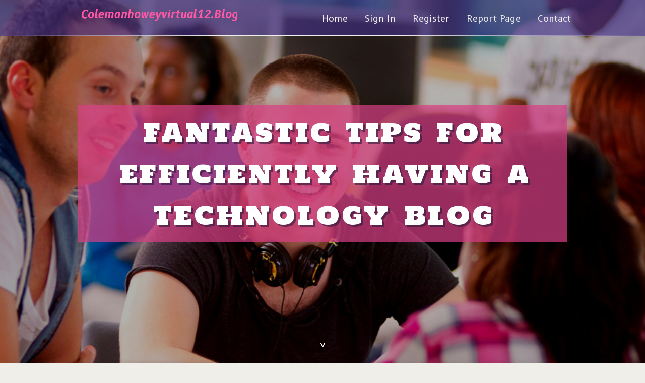

--- FILE ---
content_type: text/html; charset=UTF-8
request_url: https://colemanhoweyvirtual12.blogolenta.com/
body_size: 4320
content:
<!DOCTYPE html>
<!--[if IE 8]><html class="lt-ie10 lt-ie9 no-js" prefix="og: https://ogp.me/ns#" lang="en"><![endif]-->
<!--[if IE 9]><html class="lt-ie10 no-js" prefix="og: https://ogp.me/ns#" lang="en"><![endif]-->
<!--[if gt IE 9]><!--><html class="no-js" prefix="og: https://ogp.me/ns#" lang="en"><!--<![endif]-->
<head>
<meta charset="utf-8"><meta http-equiv="X-UA-Compatible" content="IE=edge,chrome=1">
<title>Fantastic Tips For Efficiently Having A Technology Blog - homepage</title>
<meta name="viewport" content="width=device-width,initial-scale=1,viewport-fit=cover">
<meta name="msapplication-tap-highlight" content="no">
<link href="https://cloud.blogolenta.com/blog/cdn/style.css" rel="stylesheet">
<meta name="generator" content="blogolenta.com">
<meta name="format-detection" content="telephone=no">
<meta property="og:url" content="https://colemanhoweyvirtual12.blogolenta.com/">
<meta property="og:title" content="Fantastic Tips For Efficiently Having A Technology Blog - homepage">
<meta property="og:type" content="article">
<meta property="og:description" content="Fantastic Tips For Efficiently Having A Technology Blog - homepage">
<meta property="og:site_name" content="blogolenta.com">
<meta property="og:image" content="https://cloud.blogolenta.com/blog/images/img08.jpg">
<link rel="canonical" href="https://colemanhoweyvirtual12.blogolenta.com/" />
<link href="https://cloud.blogolenta.com/favicon.ico" rel="shortcut icon" />
</head>
<body class="layout-01 wtf-homepage">
<div class="wnd-page color-red">

<div id="wrapper">

<header id="header">
<div id="layout-section" class="section header header-01 cf design-01 section-media">
<div class="nav-line initial-state cf wnd-fixed">
<div class="section-inner">
<div class="logo logo-default wnd-font-size-90 proxima-nova">
<div class="logo-content">
<div class="text-content-outer"><span class="text-content"><a class="blog_home_link" href="https://colemanhoweyvirtual12.blogolenta.com"><strong>colemanhoweyvirtual12.blogolenta.com</strong></a></span>
</div></div></div>

<nav id="menu" role="navigation"><div class="menu-not-loaded">

<ul class="level-1"><li class="wnd-active wnd-homepage">
<li><a href="https://blogolenta.com"><span>Home</span></a></li>
<li><a href="https://blogolenta.com/sign-in"><span>Sign In</span></a></li>
<li><a href="https://blogolenta.com/register"><span>Register</span></a></li>
<li><a href="https://blogolenta.com/report"><span>Report page</span></a></li>
<li><a href="https://blogolenta.com/contact"><span>Contact</span></a></li>
</ul><span class="more-text">More</span>
</div>
</nav>
  <span style="width:100px; display:none; height:100px; "><a href="https://blogolenta.com/new-posts?1">1</a><a href="https://blogolenta.com/new-posts?2">2</a><a href="https://blogolenta.com/new-posts?3">3</a><a href="https://blogolenta.com/new-posts?4">4</a><a href="https://blogolenta.com/new-posts?5">5</a></span>

<div id="menu-mobile" class="hidden"><a href="#" id="menu-submit"><span></span>Menu</a></div>

</div>
</div>

</div>
</header>
<main id="main" class="cf" role="main">
<div class="section-wrapper cf">
<div class="section-wrapper-content cf"><div class="section header header-01 cf design-01 section-media wnd-background-image">
<div class="section-bg">
<div class="section-bg-layer wnd-background-image  bgpos-top-center bgatt-scroll" style="background-image:url('https://cloud.blogolenta.com/blog/images/img08.jpg')"></div>
<div class="section-bg-layer section-bg-overlay overlay-black-light"></div>
</div>

<div class="header-content cf">
<div class="header-claim">
<div class="claim-content">
<div class="claim-inner">
<div class="section-inner">
<h1><span class="styled-inline-text claim-borders playfair-display"><span><span>FANTASTIC TIPS FOR EFFICIENTLY HAVING A TECHNOLOGY BLOG</span></span></span></h1>
</div></div></div></div>

<a href="" class="more"></a>

</div>
<div class="header-gradient"></div>
</div><section class="section default-01 design-01 section-white"><div class="section-bg">
<div class="section-bg-layer">

</div>
<div class="section-bg-layer section-bg-overlay"></div>
</div>
<div class="section-inner">
<div class="content cf">
<div>
<div class="column-wrapper cf">
<div><div class="column-content pr" style="width:100%;">
<div><div class="text cf design-01">

<style>
.single .entry-meta {
	padding-top: 0px;
}
.single .entry-header .entry-title {
    margin-bottom: 0px;
}

.entry-meta {
	border-top: 0px !Important;
}

.entry-title {
	font-size:23px !Important;
}
</style>
        
<article class="post-4 post type-post status-publish format-standard hentry category-uncategorized">
  <header class="entry-header">
    <h2 class="entry-title"><a href="/23565331/fantastic-tips-for-efficiently-having-a-technology-blog" rel="bookmark">Fantastic Tips For Efficiently Having A Technology Blog</a></h2>
    <div class="entry-meta">
    <span class="posted-on"><i aria-hidden="true" class="fa fa-clock-o"></i>
    	<a href="#" rel="bookmark"><time class="entry-date published updated">April 21, 2024</time></a>
    </span>
      <span class="meta-cate">Category: <a href="/">Blog</a></span> </div>
  </header>
  <div class="entry-content">
    <p>Will you individual a small company or would like to try to market a product? Anything you condition, if you wish to try to acquire more folks enthusiastic about the item you provide, then running a blog is a great choice for you. Read this post to see how blogging can help you. https://www.metooo.com/u/662322db2392b11195538655  for writing a blog </p>
  </div>
  
  <div class="entry-more"> <a href="/23565331/fantastic-tips-for-efficiently-having-a-technology-blog" class="btn btn-theme-primary">read more<i aria-hidden="true" class="fa fa-chevron-right"></i></a> </div>
</article>

<hr style="margin-top:40px;">
        
<article class="post-4 post type-post status-publish format-standard hentry category-uncategorized">
  <header class="entry-header">
    <h2 class="entry-title"><a href="/23482259/how-to-achieve-success-with-blogging" rel="bookmark">How To Achieve Success With Blogging</a></h2>
    <div class="entry-meta">
    <span class="posted-on"><i aria-hidden="true" class="fa fa-clock-o"></i>
    	<a href="#" rel="bookmark"><time class="entry-date published updated">April 17, 2024</time></a>
    </span>
      <span class="meta-cate">Category: <a href="/">Blog</a></span> </div>
  </header>
  <div class="entry-content">
    <p>Writing  https://atavi.com/share/wlqfj4ze3jk5  is now one of many newest trends on the net, most people are stepping into it possessing several fans listen to what they have to say. If you are looking at operating a blog along with the things it can do for you personally in your own life then take notice of the ideas in this post.Make recurrent art</p>
  </div>
  
  <div class="entry-more"> <a href="/23482259/how-to-achieve-success-with-blogging" class="btn btn-theme-primary">read more<i aria-hidden="true" class="fa fa-chevron-right"></i></a> </div>
</article>

<hr style="margin-top:40px;">
        
<article class="post-4 post type-post status-publish format-standard hentry category-uncategorized">
  <header class="entry-header">
    <h2 class="entry-title"><a href="/23473540/superb-advice-for-writing-a-blog-about-the-world-of-technology" rel="bookmark">Superb Advice For Writing a blog About The World Of Technology</a></h2>
    <div class="entry-meta">
    <span class="posted-on"><i aria-hidden="true" class="fa fa-clock-o"></i>
    	<a href="#" rel="bookmark"><time class="entry-date published updated">April 17, 2024</time></a>
    </span>
      <span class="meta-cate">Category: <a href="/">Blog</a></span> </div>
  </header>
  <div class="entry-content">
    <p>Whether you are just getting started or simply looking for a couple of ideas to boost your blog, the great deal of details located on this subject matter may be frustrating. In this article, you will discover a handy checklist, compiled of established strategies that can be used to have your website noticed.Take  https://atavi.com/share/wlq9omz1ir4</p>
  </div>
  
  <div class="entry-more"> <a href="/23473540/superb-advice-for-writing-a-blog-about-the-world-of-technology" class="btn btn-theme-primary">read more<i aria-hidden="true" class="fa fa-chevron-right"></i></a> </div>
</article>

<hr style="margin-top:40px;">
        
<article class="post-4 post type-post status-publish format-standard hentry category-uncategorized">
  <header class="entry-header">
    <h2 class="entry-title"><a href="/23388118/interested-in-blogging-but-don-t-know-how-to-start-check-with-these-pointers" rel="bookmark">Interested In Blogging But Don't Know How To Start?  Check with These Pointers!</a></h2>
    <div class="entry-meta">
    <span class="posted-on"><i aria-hidden="true" class="fa fa-clock-o"></i>
    	<a href="#" rel="bookmark"><time class="entry-date published updated">April 13, 2024</time></a>
    </span>
      <span class="meta-cate">Category: <a href="/">Blog</a></span> </div>
  </header>
  <div class="entry-content">
    <p>When your organization or private internet site is in need of a lift, then it is time for you to take into account writing a blog. This exciting new type of connection is an effective way to develop much closer interactions with clients and in turn,, increase sales. Read on to find out new approaches for building better weblogs.Go with a niche mark</p>
  </div>
  
  <div class="entry-more"> <a href="/23388118/interested-in-blogging-but-don-t-know-how-to-start-check-with-these-pointers" class="btn btn-theme-primary">read more<i aria-hidden="true" class="fa fa-chevron-right"></i></a> </div>
</article>

<hr style="margin-top:40px;">
        
<article class="post-4 post type-post status-publish format-standard hentry category-uncategorized">
  <header class="entry-header">
    <h2 class="entry-title"><a href="/23253394/running-a-blog-recommendations-you-aren-t-likely-to-study-anywhere-else" rel="bookmark">Running a blog Recommendations You Aren't Likely To Study Anywhere Else</a></h2>
    <div class="entry-meta">
    <span class="posted-on"><i aria-hidden="true" class="fa fa-clock-o"></i>
    	<a href="#" rel="bookmark"><time class="entry-date published updated">April 6, 2024</time></a>
    </span>
      <span class="meta-cate">Category: <a href="/">Blog</a></span> </div>
  </header>
  <div class="entry-content">
    <p>The globe we reside in nowadays is utterly distinct instead of a decade earlier, these days people are usually online, that makes having a appearance online that much more attractive for business to obtain. In order to create a web-based appearance via blogging then your knowledge from this post ought to support.Should  https://pinshape.com/users/3</p>
  </div>
  
  <div class="entry-more"> <a href="/23253394/running-a-blog-recommendations-you-aren-t-likely-to-study-anywhere-else" class="btn btn-theme-primary">read more<i aria-hidden="true" class="fa fa-chevron-right"></i></a> </div>
</article>

<hr style="margin-top:40px;">

<div style="display:none" ><a href="https://sex-filme22100.blogolenta.com/36756990/geiles-amateurgirl-wird-auf-dem-k-uuml-chentisch-erbarmungslos-rangenommen">1</a><a href="https://kathrynomrf039717.blogolenta.com/36756989/unveiling-live-aqua-cancun-hidden-tips">2</a><a href="https://myadkny235108.blogolenta.com/36756988/amplify-your-winnings-explore-betman-bonuses">3</a><a href="https://zandercdzwq.blogolenta.com/36756987/casino-non-aams-analisi-approfondita-dei-migliori-siti-on-the-internet-sicuri-nel-2026">4</a><a href="https://gerardmnvy534222.blogolenta.com/36756986/fahrerlaubnis-ersetzen-in-deutschland-so-geht-s">5</a><a href="https://mollyblpw882163.blogolenta.com/36756985/cave666-%E0%B8%84%E0%B8%B2%E0%B8%AA-%E0%B9%82%E0%B8%99-%E0%B9%80%E0%B8%A7-%E0%B8%9A%E0%B9%84%E0%B8%8B%E0%B8%95-%E0%B9%82%E0%B8%94%E0%B8%A2%E0%B8%95%E0%B8%A3%E0%B8%87-%E0%B8%AA%E0%B8%A1-%E0%B8%84%E0%B8%A3%E0%B8%AA%E0%B8%A1%E0%B8%B2%E0%B8%8A-%E0%B8%81%E0%B8%87-%E0%B8%B2%E0%B8%A2">6</a><a href="https://henriiybv356417.blogolenta.com/36756984/dise%C3%B1ando-tu-cocina-ideal">7</a><a href="https://emiliemmga596929.blogolenta.com/36756983/carmichael-private-investigations-your-local-expert">8</a><a href="https://pornosdeutsch59022.blogolenta.com/36756982/tabuloses-babe-wird-vom-lehrer-knallhart-gev-ouml-gelt">9</a><a href="https://poppysozk832775.blogolenta.com/36756981/custom-aluminum-casting-what-makes-a-top-aluminum-casting-foundry-stands-out">10</a><a href="https://kallumuktb254230.blogolenta.com/36756980/ho%C5%9F-geldiniz-bonusu">11</a><a href="https://lucxtdu003415.blogolenta.com/36756979/high-quality-pornstar-online-video-collection">12</a><a href="https://dominickzriar.blogolenta.com/36756978/buntes-porno-video-mit-dominanter-darstellerin">13</a><a href="https://jadagmgg929398.blogolenta.com/36756977/level-2-electricians-northern-beaches-handling-complicated-electrical-connections">14</a><a href="https://kiaraemep793237.blogolenta.com/36756976/your-trusted-source-for-reliable-stylish-party-rentals">15</a></div>
</div></div></div></div></div></div></div></div>
</section>
</div></div>

</main>
<footer id="footer" class="cf">
<div class="section-wrapper cf">
<div class="section-wrapper-content cf"><div class="section footer-01 design-01 section-white">
<div class="section-bg">
<div class="section-bg-layer">
</div>
<div class="section-bg-layer section-bg-overlay"></div>
</div>

    

<div class="footer-line">
<div class="section-inner">
<div class="footer-texts">
<div class="copyright cf">
<div class="copyright-content">
<span class="inline-text">
<span>© 2026&nbsp;All rights reserved</span>
</span>
</div>
</div>
<div class="system-footer cf">
<div class="system-footer-content"><div class="sf">
<div class="sf-content">Powered by <a href="https://blogolenta.com" rel="nofollow" target="_blank">blogolenta.com</a></div>
</div></div>
</div>
</div>
<div class="lang-select cf">
</div></div></div></div></div></div>

</footer>
</div>
</div>
<div id="fe_footer">
<div id="fe_footer_left"><a href="https://blogolenta.com/register" target="_blank">Make a website for free</a></div><a id="fe_footer_right" href="https://blogolenta.com/sign-in" target="_blank">Webiste Login</a><span style="display: none;"><a href="https://blogolenta.com/forum">forum</a></span>
</div>
<script defer src="https://static.cloudflareinsights.com/beacon.min.js/vcd15cbe7772f49c399c6a5babf22c1241717689176015" integrity="sha512-ZpsOmlRQV6y907TI0dKBHq9Md29nnaEIPlkf84rnaERnq6zvWvPUqr2ft8M1aS28oN72PdrCzSjY4U6VaAw1EQ==" data-cf-beacon='{"version":"2024.11.0","token":"fd03713d06524645a66e9a4e83eca208","r":1,"server_timing":{"name":{"cfCacheStatus":true,"cfEdge":true,"cfExtPri":true,"cfL4":true,"cfOrigin":true,"cfSpeedBrain":true},"location_startswith":null}}' crossorigin="anonymous"></script>
</body>
</html>